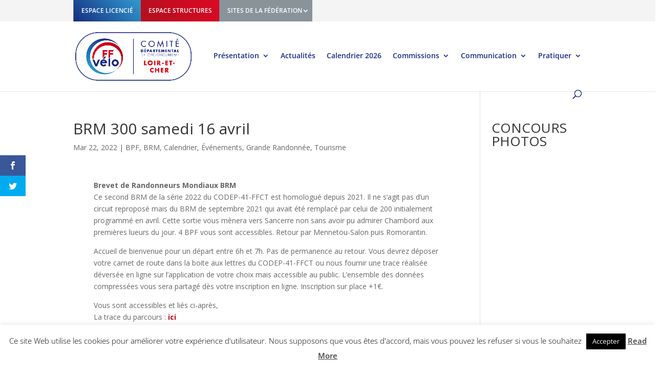

--- FILE ---
content_type: text/css; charset=UTF-8
request_url: https://loiretcher.ffvelo.fr/wp-content/et-cache/1/37/global/et-divi-customizer-global.min.css?ver=1764990913
body_size: 1030
content:
body,.et_pb_column_1_2 .et_quote_content blockquote cite,.et_pb_column_1_2 .et_link_content a.et_link_main_url,.et_pb_column_1_3 .et_quote_content blockquote cite,.et_pb_column_3_8 .et_quote_content blockquote cite,.et_pb_column_1_4 .et_quote_content blockquote cite,.et_pb_blog_grid .et_quote_content blockquote cite,.et_pb_column_1_3 .et_link_content a.et_link_main_url,.et_pb_column_3_8 .et_link_content a.et_link_main_url,.et_pb_column_1_4 .et_link_content a.et_link_main_url,.et_pb_blog_grid .et_link_content a.et_link_main_url,body .et_pb_bg_layout_light .et_pb_post p,body .et_pb_bg_layout_dark .et_pb_post p{font-size:14px}.et_pb_slide_content,.et_pb_best_value{font-size:15px}a{color:#b40818}.nav li ul{border-color:#b40818}.et_secondary_nav_enabled #page-container #top-header{background-color:#f4f4f4!important}#et-secondary-nav li ul{background-color:#f4f4f4}#et-secondary-nav li ul{background-color:#797a7b}.et_header_style_centered .mobile_nav .select_page,.et_header_style_split .mobile_nav .select_page,.et_nav_text_color_light #top-menu>li>a,.et_nav_text_color_dark #top-menu>li>a,#top-menu a,.et_mobile_menu li a,.et_nav_text_color_light .et_mobile_menu li a,.et_nav_text_color_dark .et_mobile_menu li a,#et_search_icon:before,.et_search_form_container input,span.et_close_search_field:after,#et-top-navigation .et-cart-info{color:#172983}.et_search_form_container input::-moz-placeholder{color:#172983}.et_search_form_container input::-webkit-input-placeholder{color:#172983}.et_search_form_container input:-ms-input-placeholder{color:#172983}#top-menu li.current-menu-ancestor>a,#top-menu li.current-menu-item>a,#top-menu li.current_page_item>a{color:#b40818}#main-footer{background-color:#172983}#footer-widgets .footer-widget a,#footer-widgets .footer-widget li a,#footer-widgets .footer-widget li a:hover{color:#cbc9c9}.footer-widget{color:#cbc9c9}#main-footer .footer-widget h4,#main-footer .widget_block h1,#main-footer .widget_block h2,#main-footer .widget_block h3,#main-footer .widget_block h4,#main-footer .widget_block h5,#main-footer .widget_block h6{color:#ffffff}.footer-widget li:before{border-color:}.footer-widget .et_pb_widget div,.footer-widget .et_pb_widget ul,.footer-widget .et_pb_widget ol,.footer-widget .et_pb_widget label{line-height:1.7em}#et-footer-nav .bottom-nav li.current-menu-item a{color:#172983}#footer-bottom{background-color:#b40818}#footer-info,#footer-info a{color:#ffffff}#footer-info{font-size:12px}#footer-bottom .et-social-icon a{font-size:16px}#footer-bottom .et-social-icon a{color:#ffffff}body .et_pb_button{background-color:#172983;border-width:0px!important}body.et_pb_button_helper_class .et_pb_button,body.et_pb_button_helper_class .et_pb_module.et_pb_button{color:#ffffff}body .et_pb_bg_layout_light.et_pb_button:hover,body .et_pb_bg_layout_light .et_pb_button:hover,body .et_pb_button:hover{color:#ffffff!important;background-color:#172983;border-radius:0px}@media only screen and (min-width:981px){.et_pb_row{padding:10% 0}.et_header_style_left #et-top-navigation,.et_header_style_split #et-top-navigation{padding:60px 0 0 0}.et_header_style_left #et-top-navigation nav>ul>li>a,.et_header_style_split #et-top-navigation nav>ul>li>a{padding-bottom:60px}.et_header_style_split .centered-inline-logo-wrap{width:120px;margin:-120px 0}.et_header_style_split .centered-inline-logo-wrap #logo{max-height:120px}.et_pb_svg_logo.et_header_style_split .centered-inline-logo-wrap #logo{height:120px}.et_header_style_centered #top-menu>li>a{padding-bottom:22px}.et_header_style_slide #et-top-navigation,.et_header_style_fullscreen #et-top-navigation{padding:51px 0 51px 0!important}.et_header_style_centered #main-header .logo_container{height:120px}#logo{max-height:70%}.et_pb_svg_logo #logo{height:70%}.et_header_style_centered.et_hide_primary_logo #main-header:not(.et-fixed-header) .logo_container,.et_header_style_centered.et_hide_fixed_logo #main-header.et-fixed-header .logo_container{height:21.6px}.et_fixed_nav #page-container .et-fixed-header#top-header{background-color:#cbc9c9!important}.et_fixed_nav #page-container .et-fixed-header#top-header #et-secondary-nav li ul{background-color:#cbc9c9}.et-fixed-header #top-menu li a{font-size:15px}.et-fixed-header #top-menu a,.et-fixed-header #et_search_icon:before,.et-fixed-header #et_top_search .et-search-form input,.et-fixed-header .et_search_form_container input,.et-fixed-header .et_close_search_field:after,.et-fixed-header #et-top-navigation .et-cart-info{color:#172983!important}.et-fixed-header .et_search_form_container input::-moz-placeholder{color:#172983!important}.et-fixed-header .et_search_form_container input::-webkit-input-placeholder{color:#172983!important}.et-fixed-header .et_search_form_container input:-ms-input-placeholder{color:#172983!important}.et-fixed-header #top-menu li.current-menu-ancestor>a,.et-fixed-header #top-menu li.current-menu-item>a,.et-fixed-header #top-menu li.current_page_item>a{color:#b40818!important}}@media only screen and (min-width:1350px){.et_pb_row{padding:135px 0}.et_pb_section{padding:54px 0}.single.et_pb_pagebuilder_layout.et_full_width_page .et_post_meta_wrapper{padding-top:405px}.et_pb_fullwidth_section{padding:0}}.et_pb_row{padding:25px 0}.et_pb_fullwidth_header .et_pb_fullwidth_header_container.center .header-content{margin:10px auto}body.et_pb_button_helper_class .et_pb_button:hover{color:#ffffff}body.et_pb_button_helper_class .et_pb_button:hover:after{color:#ffffff}.et_pb_button{width:100%}.et_pb_button:after{right:.7em}#footer-widgets .footer-widget li{padding-left:0}#footer-widgets .footer-widget li:before{display:none}.grecaptcha-badge{visibility:visible!important;z-index:100!important}@media (max-width:1200px){#top-menu li,#top-menu li a{font-size:14px;padding-right:15px}}.mobile_menu_bar:before{color:#172983!important}#et-secondary-menu{float:left}#top-header .container{padding-top:0}#et-secondary-nav>li:first-child a{border-left:solid 1px #797a7b;background-color:rgb(21,46,129);background:rgb(21,46,129);background:-moz-linear-gradient(45deg,rgba(21,46,129,1) 0%,rgba(49,154,207,1) 100%);background:-webkit-linear-gradient(45deg,rgba(21,46,129,1) 0%,rgba(49,154,207,1) 100%);background:linear-gradient(45deg,rgba(21,46,129,1) 0%,rgba(49,154,207,1) 100%);filter:progid:DXImageTransform.Microsoft.gradient(startColorstr='#152e81',endColorstr='#319acf',GradientType=1);color:#fff;padding:15px 15px 15px}#et-secondary-nav>li:nth-child(2) a{border-left:solid 1px #797a7b;background:rgb(176,17,31);background:-moz-linear-gradient(45deg,rgba(176,17,31,1) 0%,rgba(221,8,36,1) 100%);background:-webkit-linear-gradient(45deg,rgba(176,17,31,1) 0%,rgba(221,8,36,1) 100%);background:linear-gradient(45deg,rgba(176,17,31,1) 0%,rgba(221,8,36,1) 100%);filter:progid:DXImageTransform.Microsoft.gradient(startColorstr='#b0111f',endColorstr='#dd0824',GradientType=1);color:#fff;padding:15px 15px 15px}#et-secondary-nav>li:nth-child(3) a{border-left:solid 1px #797a7b;background:#88949a;padding:15px 15px 15px}.menu-item-26294>.sub-menu{width:179px!important;padding:0px!important}.menu-item-26294>.sub-menu>li{padding:0px!important;min-width:inherit;border-bottom:solid 1px #ffffff}.menu-item-26294>.sub-menu>li>a{text-align:center}#et-secondary-nav>li:nth-child(4){border-left:solid 1px #797a7b;background:#626262;padding:15px 15px 6px 15px}#et-secondary-nav>li:nth-child(5){border-left:solid 1px #797a7b;background:#626262;padding:15px 15px 6px 15px}#et-secondary-nav>li:nth-child(6){border-left:solid 1px #797a7b;border-top:solid 1px #797a7b;background:#172983;padding:13px 8px 5px 8px;margin-left:250px;font-size:14px}#et-secondary-nav .menu-item-has-children>a:first-child:after{top:14.5px;margin-right:6px}#et-secondary-nav li{margin-right:-4px}